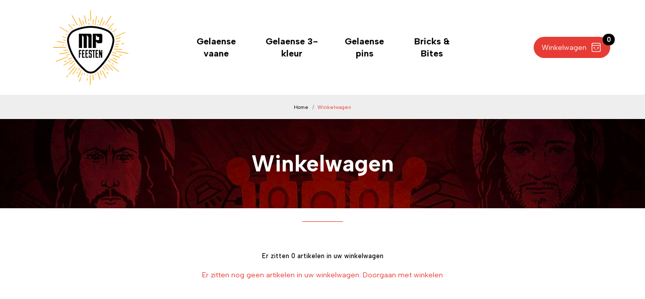

--- FILE ---
content_type: text/html; charset=UTF-8
request_url: https://www.mpfeesten.nl/webshop/winkelwagen.html
body_size: 2038
content:

<!DOCTYPE html>
<html lang="nl">
<head>
    <base href="https://www.mpfeesten.nl/webshop/" />
    <link rel="canonical" href="https://www.mpfeesten.nl/webshop/winkelwagen.html" />
<meta name="keywords" content="" />
<meta name="description" content="" />
<title>Winkelwagen | MP Feesten</title>
<meta name="robots" content="index,follow" />
<meta property="og:type" content="website" />
<meta property="twitter:card" content="summary" />
    <!-- favicon -->
        <link rel="apple-touch-icon" sizes="57x57" href="https://www.mpfeesten.nl/fav/apple-icon-57x57.png">
        <link rel="apple-touch-icon" sizes="60x60" href="https://www.mpfeesten.nl/fav/apple-icon-60x60.png">
        <link rel="apple-touch-icon" sizes="72x72" href="https://www.mpfeesten.nl/fav/apple-icon-72x72.png">
        <link rel="apple-touch-icon" sizes="76x76" href="https://www.mpfeesten.nl/fav/apple-icon-76x76.png">
        <link rel="apple-touch-icon" sizes="114x114" href="https://www.mpfeesten.nl/fav/apple-icon-114x114.png">
        <link rel="apple-touch-icon" sizes="120x120" href="https://www.mpfeesten.nl/fav/apple-icon-120x120.png">
        <link rel="apple-touch-icon" sizes="144x144" href="https://www.mpfeesten.nl/fav/apple-icon-144x144.png">
        <link rel="apple-touch-icon" sizes="152x152" href="https://www.mpfeesten.nl/fav/apple-icon-152x152.png">
        <link rel="apple-touch-icon" sizes="180x180" href="https://www.mpfeesten.nl/fav/apple-icon-180x180.png">
        <link rel="icon" type="image/png" sizes="192x192"  href="https://www.mpfeesten.nl/fav/android-icon-192x192.png">
        <link rel="icon" type="image/png" sizes="32x32" href="https://www.mpfeesten.nl/fav/favicon-32x32.png">
        <link rel="icon" type="image/png" sizes="96x96" href="https://www.mpfeesten.nl/fav/favicon-96x96.png">
        <link rel="icon" type="image/png" sizes="16x16" href="https://www.mpfeesten.nl/fav/favicon-16x16.png">
    <!-- all css here -->
    <link href="css/bootstrap.min.css" rel="stylesheet" type="text/css" />
    <link href="css/owl.carousel.min.css" rel="stylesheet" type="text/css" />
    <link href="css/helper.css" rel="stylesheet" type="text/css" />
    <link href="css/style.css" rel="stylesheet" type="text/css" />
    <link href="css/responsive.css" rel="stylesheet" type="text/css" />
<link rel="stylesheet" href="/webshop/assets/components/commerce/frontend/layout.simple.css" type="text/css" />
<link rel="stylesheet" href="/webshop/assets/components/commerce/frontend/style.simple.css" type="text/css" />
</head>
<body>
    <!-- Preloader Start -->
    <div id="preloader">
        <div class="loader3">
            <span></span>
            <span></span>
        </div>
    </div>
    <!-- Preloader End -->

    <!-- start header -->
    <header class="sticky-top">
        <div class="container">
            <div class="row align-items-center">
                <div class="col-lg-3 col-6 text-left">
                    <!--logo start-->
                    <a href="index.html" class="logo">
                        <img src="https://www.mpfeesten.nl/webshop/img/logo_mpfeesten.webp" class="img-fluid" alt="MP Feesten" title="MP Feesten">
                    </a>
                </div>
                <div class="col-lg-6" id="menu">
                    <!--menu start-->
                  <ul>
                        <li  class="first">
                            <a href="producten/vlaggen/" class="nav-link">Gelaense vaane</a>                        
                        </li>
                        <li >
                            <a href="producten/gelaense-3-kleur-produkten/" class="nav-link">Gelaense 3-kleur</a>                        
                        </li>
                        <li >
                            <a href="producten/speldjes/" class="nav-link">Gelaense pins</a>                        
                        </li>
                        <li  class="last">
                            <a href="producten/bricks-en-bites/" class="nav-link">Bricks & Bites</a>                        
                        </li>

                  </ul>
                    <!--menu end-->
                </div>
                <div class="col-lg-3 col-6 d-flex align-items-center justify-content-end text-right">

                    <a href="winkelwagen.html" class="button">
                        <span>Winkelwagen</span>
                        <img src="img/cart.svg" alt="">

<input type="hidden" class="minicart__toggler" id="minicart-header-toggler">
                                    <span class="badge">0</span>
                    </a>
                    <!-- menu toggler -->
                    <div class="hamburger-menu">
                        <span class="line-top"></span>
                        <span class="line-center"></span>
                        <span class="line-bottom"></span>
                    </div>
                </div>
            </div>
        </div>
    </header>
    <!-- end header -->

    <main class="overflow-hidden">
        <nav>
                                <ol class="breadcrumb">
                                        <li class="breadcrumb-item"><a href="https://www.mpfeesten.nl/webshop/">Home</a></li>                    <li class="breadcrumb-item active">Winkelwagen</li>
                </ol>
        </nav>
        <!-- inner home -->
        <div class="inner_home" style="background-image: url(/webshop/assets/components/phpthumbof/cache/mpbanner.d8121480cb559824090715e5025db83e.jpg);">
            <div class="container text-center">
                <h2>Winkelwagen</h2>
            </div>
        </div>
        <div class="container winkelwagen-pagina text-center about_wrap">
            <h2 class="title"></h2>
            <p><div class="c-checkout c-cart c-checkout-cart">
    <h2>
                    Er zitten 0 artikelen in uw winkelwagen
            </h2>

    
            <p><a href="https://www.mpfeesten.nl/webshop/">Er zitten nog geen artikelen in uw winkelwagen. Doorgaan met winkelen</a></p>
    </div></p>
        </div>
    </main>

    <footer class="footer_bg overflow-hidden">
        <div class="container">
            <div class="row justify-content-between">
                <div class="col-lg-3 col-md-4 col-6 mt_40">
                    <h3>Contact</h3>
                    <div class="footer_tel">
                        <strong>T:</strong><a href="tel:+31645370858">06 45 370 858</a>
                    </div>
                    <div class="footer_tel">
                        <strong>E:</strong><a href="mailto:info@mpfeesten.nl">info@mpfeesten.nl</a>
                    </div>
                </div>
                <div class="col-lg-3 col-md-4 col-6 mt_40">
                    <h3>Gegevens</h3>
                    <p>St. Marcellinus & Petrus Evenementen Geleen<br>
KvK nr: 14091033<br>
Btw nr: NL8171.01.779.B01<br>
Iban nr: NL87 RABO 0126 3665 00</p>
                </div>
                <div class="col-lg-2 col-md-3 col-6 mt_40">
                   <h3>Producten</h3> 
                   <ul class="custom_sitemap">
<li class="first"><a href="producten/vlaggen/" title="Gelaense vaane" >Gelaense vaane</a></li>
<li><a href="producten/gelaense-3-kleur-produkten/" title="Gelaense 3-kleur" >Gelaense 3-kleur</a></li>
<li><a href="producten/speldjes/" title="Gelaense pins" >Gelaense pins</a></li>
<li class="last"><a href="producten/bricks-en-bites/" title="Bricks & Bites" >Bricks & Bites</a></li>

                   </ul>
                </div>
                <div class="col-lg-4 col-md-12 col-6 mt_40">
                    <h3>Nieuwsbrief</h3>
                    <p>Meld je aan voor de MP Feesten Nieuwsbrief en blijf op de hoogte van onze ontwikkelingen.</p>
                    <!--<div class="input-group custom_input pt_15">
                        <input type="email" class="form-control" placeholder="E-mailadres">
                        <div class="input-group-append">
                            <button class="button" type="submit">Inschrijven</button>
                        </div>
                    </div>-->
                </div>
            </div>

            <div class="row align-items-center pt_20 footer_bottom">
                <div class="col-lg-4 order-lg-2 col-md-6 text-lg-center mt_40">
                    <a href="index.html" class="footer_main_img">
                        <img class="img-fluid" src="https://www.mpfeesten.nl/webshop/img/logo_mpfeesten_wit.webp">
                    </a>
                </div>
                <div class="col-lg-4 order-lg-3 col-md-6 text-md-right mt_40">
                   <ul class="footer_img_pay">
                       <li><img src="img/pay1.svg" class="pay_img"></li>
                       <li class="mr_15 ml_20"><img src="img/pay2.svg" class="pay_img"></li>
                       <li><a href="https://www.instagram.com/mpfeesten.geleen/" target="blank" class="social_icon"><img class="img-fluid" src="img/instagram.svg"></a></li>
                       <li><a href="https://www.facebook.com/MPfeesten" target="blank" class="social_icon"><img class="img-fluid" src="img/facebook.svg"></a></li>
                   </ul> 
                </div>
                <div class="col-lg-4 order-lg-1 mt_40">
                    <p class="copyright">© MP Feesten 2025 - <a href="privacy-verklaring.html">Privacy</a> - <a href="algemene-voorwaarden.html">Algemene Voorwaarden</a></p>
                </div>
            </div>
        </div>
    </footer>
    
    <!-- all js here -->
    <script src="js/jquery-3.4.1.min.js"></script>
    <script src="js/plugins.js"></script>
    <script src="js/main.js"></script>
</body>
</html>

--- FILE ---
content_type: text/css
request_url: https://www.mpfeesten.nl/webshop/css/helper.css
body_size: 116
content:
/*
**margin .5rem - 10.0rem
**padding .5rem - 10.0rem
*/

.mt_5{margin-top:.5rem}.mt_10{margin-top:1.0rem}.mt_15{margin-top:1.5rem}.mt_20{margin-top:2.0rem}.mt_25{margin-top:2.5rem}.mt_30{margin-top:3.0rem}.mt_35{margin-top:3.5rem}.mt_40{margin-top:4.0rem}.mt_45{margin-top:4.5rem}.mt_50{margin-top:5.0rem}.mt_55{margin-top:5.5rem}.mt_60{margin-top:6.0rem}.mt_65{margin-top:6.5rem}.mt_70{margin-top:7.0rem}.mt_75{margin-top:7.5rem}.mt_80{margin-top:8.0rem}.mt_85{margin-top:8.5rem}.mt_90{margin-top:9.0rem}.mt_95{margin-top:9.5rem}.mt_100{margin-top:10.0rem}.mb_5{margin-bottom:.5rem}.mb_10{margin-bottom:1.0rem}.mb_15{margin-bottom:1.5rem}.mb_20{margin-bottom:2.0rem}.mb_25{margin-bottom:2.5rem}.mb_30{margin-bottom:3.0rem}.mb_35{margin-bottom:3.5rem}.mb_40{margin-bottom:4.0rem}.mb_45{margin-bottom:4.5rem}.mb_50{margin-bottom:5.0rem}.mb_55{margin-bottom:5.5rem}.mb_60{margin-bottom:6.0rem}.mb_65{margin-bottom:6.5rem}.mb_70{margin-bottom:7.0rem}.mb_75{margin-bottom:7.5rem}.mb_80{margin-bottom:8.0rem}.mb_85{margin-bottom:8.5rem}.mb_90{margin-bottom:9.0rem}.mb_95{margin-bottom:9.5rem}.mb_100{margin-bottom:10.0rem}.mr_5{margin-right:.5rem}.mr_10{margin-right:1.0rem}.mr_15{margin-right:1.5rem}.mr_20{margin-right:2.0rem}.mr_25{margin-right:2.5rem}.mr_30{margin-right:3.0rem}.mr_35{margin-right:3.5rem}.mr_40{margin-right:4.0rem}.mr_45{margin-right:4.5rem}.mr_50{margin-right:5.0rem}.mr_55{margin-right:5.5rem}.mr_60{margin-right:6.0rem}.mr_65{margin-right:6.5rem}.mr_70{margin-right:7.0rem}.mr_75{margin-right:7.5rem}.mr_80{margin-right:8.0rem}.mr_85{margin-right:8.5rem}.mr_90{margin-right:9.0rem}.mr_95{margin-right:9.5rem}.mr_100{margin-right:10.0rem}.ml_5{margin-left:.5rem}.ml_10{margin-left:1.0rem}.ml_15{margin-left:1.5rem}.ml_20{margin-left:2.0rem}.ml_25{margin-left:2.5rem}.ml_30{margin-left:3.0rem}.ml_35{margin-left:3.5rem}.ml_40{margin-left:4.0rem}.ml_45{margin-left:4.5rem}.ml_50{margin-left:5.0rem}.ml_55{margin-left:5.5rem}.ml_60{margin-left:6.0rem}.ml_65{margin-left:6.5rem}.ml_70{margin-left:7.0rem}.ml_75{margin-left:7.5rem}.ml_80{margin-left:8.0rem}.ml_85{margin-left:8.5rem}.ml_90{margin-left:9.0rem}.ml_95{margin-left:9.5rem}.ml_100{margin-left:10.0rem}.pt_5{padding-top:.5rem}.pt_10{padding-top:1.0rem}.pt_15{padding-top:1.5rem}.pt_20{padding-top:2.0rem}.pt_25{padding-top:2.5rem}.pt_30{padding-top:3.0rem}.pt_35{padding-top:3.5rem}.pt_40{padding-top:4.0rem}.pt_45{padding-top:4.5rem}.pt_50{padding-top:5.0rem}.pt_55{padding-top:5.5rem}.pt_60{padding-top:6.0rem}.pt_65{padding-top:6.5rem}.pt_70{padding-top:7.0rem}.pt_75{padding-top:7.5rem}.pt_80{padding-top:8.0rem}.pt_85{padding-top:8.5rem}.pt_90{padding-top:9.0rem}.pt_95{padding-top:9.5rem}.pt_100{padding-top:10.0rem}.pb_5{padding-bottom:.5rem}.pb_10{padding-bottom:1.0rem}.pb_15{padding-bottom:1.5rem}.pb_20{padding-bottom:2.0rem}.pb_25{padding-bottom:2.5rem}.pb_30{padding-bottom:3.0rem}.pb_35{padding-bottom:3.5rem}.pb_40{padding-bottom:4.0rem}.pb_45{padding-bottom:4.5rem}.pb_50{padding-bottom:5.0rem}.pb_55{padding-bottom:5.5rem}.pb_60{padding-bottom:6.0rem}.pb_65{padding-bottom:6.5rem}.pb_70{padding-bottom:7.0rem}.pb_75{padding-bottom:7.5rem}.pb_80{padding-bottom:8.0rem}.pb_85{padding-bottom:8.5rem}.pb_90{padding-bottom:9.0rem}.pb_95{padding-bottom:9.5rem}.pb_100{padding-bottom:10.0rem}.pr_5{padding-right:.5rem}.pr_10{padding-right:1.0rem}.pr_15{padding-right:1.5rem}.pr_20{padding-right:2.0rem}.pr_25{padding-right:2.5rem}.pr_30{padding-right:3.0rem}.pr_35{padding-right:3.5rem}.pr_40{padding-right:4.0rem}.pr_45{padding-right:4.5rem}.pr_50{padding-right:5.0rem}.pr_55{padding-right:5.5rem}.pr_60{padding-right:6.0rem}.pr_65{padding-right:6.5rem}.pr_70{padding-right:7.0rem}.pr_75{padding-right:7.5rem}.pr_80{padding-right:8.0rem}.pr_85{padding-right:8.5rem}.pr_90{padding-right:9.0rem}.pr_95{padding-right:9.5rem}.pr_100{padding-right:10.0rem}.pl_5{padding-left:.5rem}.pl_10{padding-left:1.0rem}.pl_15{padding-left:1.5rem}.pl_20{padding-left:2.0rem}.pl_25{padding-left:2.5rem}.pl_30{padding-left:3.0rem}.pl_35{padding-left:3.5rem}.pl_40{padding-left:4.0rem}.pl_45{padding-left:4.5rem}.pl_50{padding-left:5.0rem}.pl_55{padding-left:5.5rem}.pl_60{padding-left:6.0rem}.pl_65{padding-left:6.5rem}.pl_70{padding-left:7.0rem}.pl_75{padding-left:7.5rem}.pl_80{padding-left:8.0rem}.pl_85{padding-left:8.5rem}.pl_90{padding-left:9.0rem}.pl_95{padding-left:9.5rem}.pl_100{padding-left:10.0rem}

--- FILE ---
content_type: text/css
request_url: https://www.mpfeesten.nl/webshop/css/style.css
body_size: 4934
content:
/*======================
   01. Google fonts
========================*/
@import url('https://fonts.googleapis.com/css2?family=Albert+Sans:wght@400;500;600;700;800&display=swap');

/*======================
   02. Basic css
========================*/
html{
	font-size: 62.5%;
}
a,
button{
	-webkit-transition: 0.3s;
	-o-transition: 0.3s;
	transition: 0.3s;
	display: -webkit-inline-box;
	display: -ms-inline-flexbox;
	display: inline-flex;
	-webkit-box-align: center;
	    -ms-flex-align: center;
	        align-items: center;
	-webkit-box-pack: center;
	    -ms-flex-pack: center;
	        justify-content: center;
	text-align: center;
}
html,
body,
div,
span,
h1,
h2,
h3,
h4,
h5,
h6,
p,
a,
strong,
i,
ol,
ul,
li,
form,
label,
footer,
header,
menu,
nav,
section {
	margin: 0;
	padding: 0;
}

body {
	line-height: 1.357;
	font-family: 'Albert Sans', sans-serif;
	background-color: #fff;
	color: #000;
	font-size: 2.2rem;
	font-weight: 400;
	overflow-x: hidden;
}

ol,
ul {
	list-style: none;
}

a:hover {
	text-decoration: none;
}

button:focus,
a:focus,
input:focus,
textarea:focus{
	outline: none;
}

/* page loader  */
#preloader {
	position: fixed;
	background: #fff;
	top: 0;
	left: 0;
	right: 0;
	bottom: 0;
	z-index: 99999;
	height: 100vh;
	width: 100vw;
	display: -webkit-box;
	display: -ms-flexbox;
	display: flex;
	-webkit-box-align: center;
	    -ms-flex-align: center;
	        align-items: center;
	-webkit-box-pack: center;
	    -ms-flex-pack: center;
	        justify-content: center;
}
.loader3 {
	width: 5.0rem;
	height: 5.0rem;
	display: inline-block;
	padding: .0rem;
	text-align: left;
}

.loader3 span {
	position: absolute;
	display: inline-block;
	width: 5.0rem;
	height: 5.0rem;
	border-radius: 100%;
	background: #000;
	-webkit-animation: loader3 1.5s linear infinite;
	animation: loader3 1.5s linear infinite;
}

.loader3 span:last-child {
	animation-delay: -0.9s;
	-webkit-animation-delay: -0.9s;
}

@keyframes loader3 {
  	0% {
    	-webkit-transform: scale(0, 0);
    	        transform: scale(0, 0);
    	opacity: 0.8;
  	}
  	100% {
    	-webkit-transform: scale(1, 1);
    	        transform: scale(1, 1);
    	opacity: 0;
  	}
}

@-webkit-keyframes loader3 {
  	0% {
    	-webkit-transform: scale(0, 0);
    	opacity: 0.8;
  	}
  	100% {
    	-webkit-transform: scale(1, 1);
    	opacity: 0;
  	}
}
/*Hamburger-menu START CSS*/
.hamburger-menu {
	cursor: pointer;
	display: none;
	z-index: 999;
	margin-left: 3rem;
}
.hamburger-menu span {
	background: #000;
	width: 4.5rem;
	height: .45rem;
	display: block;
	margin: .8rem 0;
	-webkit-transition: all 0.3s ease;
	-o-transition: all 0.3s ease;
	transition: all 0.3s ease;
}
.hamburger-menu .line-top.current {
	-webkit-transform: translateY(245%) rotate(135deg);
	-ms-transform: translateY(245%) rotate(135deg);
	transform: translateY(245%) rotate(135deg);
}
.hamburger-menu .line-center.current {
	opacity: 0;
}
.hamburger-menu .line-bottom.current {
	-webkit-transform: translateY(-325%) rotate(-135deg);
	-ms-transform: translateY(-325%) rotate(-135deg);
	transform: translateY(-325%) rotate(-135deg);
}

header {
	background-color: #fff;
	padding: 3rem 0;
}

/*sticky START CSS*/
header.sticky {
   -webkit-box-shadow: 0 .8rem 2.0rem 0 rgba(0, 0, 0, .1);
   box-shadow: 0 .8rem 2.0rem 0 rgba(0, 0, 0, .1);
}
header .button{
	padding: 1.9rem 3rem 1.9rem 2.5rem;
	margin-right: 1.4rem;
}
header .button img{
	width: 2.8rem;
	margin-left: 1.6rem;
}
header .button .badge {
	height: 3.7rem;
	width: 3.7rem;
	border-radius: 50%;
	background-color: #000;
	text-align: center;
	line-height: 2.9rem;
	font-weight: 700;
	font-size: 2rem;
	position: absolute;
	top: -1rem;
	right: -1.4rem;
}
.logo{
	display: inline-block;
	width: 100%;
	max-width: 37.5rem;
}
#menu>ul{
	display: -webkit-box;
	display: -ms-flexbox;
	display: flex;
	-webkit-box-align: center;
	    -ms-flex-align: center;
	        align-items: center;
	-webkit-box-pack: center;
	    -ms-flex-pack: center;
	        justify-content: center;
}
#menu li a {
	font-size: 2.8rem;
	color: #000;
	padding: 0 3.8rem;
	font-weight: 700;
}
#menu>ul>li>a.active,
#menu>ul>li>a:hover {
	color: #E73C35;
}
li.active, li.active a, #menu li.active a{
	color:#E73C35 !important;
}
.dropdown_wrap{
	position: relative;
}
.dropdown_menu{
	position: absolute;
	top: 100%;
	left: 0;
	background-color: #fff;
	box-shadow: 0 0.5rem 1rem rgba(0, 0, 0, 0.2);
	padding: 1.2rem 0;
	transition: 0.3s;
	opacity: 0;
	pointer-events: none;
}
.dropdown_wrap:hover .dropdown_menu{
	opacity: 1;
	pointer-events: all;
}
#menu .dropdown_menu li a {
	font-size: 2.6rem;
	white-space: nowrap;
	padding: 1.2rem 3.8rem;
	display: block;
	text-align: left;
}
#menu .dropdown_menu li a:hover{
	background-color: #E73C35;
	color: #fff;
}

ol.c-steps-5 li.active a, ol.c-steps-5 li.active{
	color:#fff !important;
}

.button{
	background-color: #E73C35;
	border-radius: 18rem;
	font-size: 2.2rem;
	font-weight: 300;
	color: #fff !important;
	position: relative;
	z-index: 1;
	text-align: center;
	line-height: 1.23;
	padding: 1.9rem 4rem;
	border: none;
}
.button:hover{
	background-color: #000;
}
.home_slider .item {
	padding: 10rem 10rem 16rem;
	color: #fff;
	position: relative;
	z-index: 1;
	background-size: cover;
	background-repeat: no-repeat;
	background-position: center center;
	height:660px;
}
.home_slider .item::before{
	content: '';
	position: absolute;
	top: 0;
	left: 0;
	height: 100%;
	width: 50%;
	z-index: -1;
	background: -webkit-gradient(linear, left top, right top, from(rgba(0,0,0,1)), to(transparent));
	background: -o-linear-gradient(left, rgba(0,0,0,1) 0%, transparent 100%);
	background: linear-gradient(90deg, rgba(0,0,0,1) 0%, transparent 100%);
}
.home_content{
	max-width: 53rem;
}
.home_content h2{
	font-size: 6rem;
	font-weight: 700;
	line-height: 1.22;
}
.home_content p{
	font-size:2.2rem;
	line-height:1.6;
}
.brand_img{
	width: 32.8rem;
	position: absolute;
	right: 6.5rem;
	bottom: 6.5rem;
}
.home_slider .owl-dots{
	position: absolute;
	left: 0;
	width: 100%;
	bottom: 5rem;
	text-align: center;
}
.home_slider .owl-dots button{
	height: 1.5rem;
	width: 1.5rem;
	border: 0.2rem solid #fff;
	border-radius: 50%;
	padding: .1rem;
	margin: 0 0.875rem;
	background-color: transparent;
}
.home_slider .owl-dots button.active{
	background-color: #fff;
}

.box{
	padding: 5rem 5rem 6.5rem 5rem;
	color: #fff;
	min-height: 56rem;
	position: relative;
	z-index: 1;
	overflow: hidden;
}
.background{
	height: 100%;
	width: 100%;
	background-size: cover;
	background-repeat: no-repeat;
	background-position: center center;
	position: absolute;
	top: 0;
	left: 0;
	z-index: -2;
	-webkit-transition: 0.3s;
	-o-transition: 0.3s;
	transition: 0.3s;
}
.box:hover .background{
	-webkit-transform: scale(1.2);
	    -ms-transform: scale(1.2);
	        transform: scale(1.2);
}
.box::before{
	position: absolute;
	content: '';
	top: 0;
	left: 0;
	right: 0;
	bottom: 0;
	z-index: -1;
	background: -o-linear-gradient(317deg, rgba(90,80,46,1) 0%, transparent 100%);
	background: linear-gradient(133deg, rgba(90,80,46,1) 0%, transparent 100%);
}
.box h4{
	font-size: 4.4rem;
	font-weight: 700;
}
.box p{
	font-size: 2.2rem;
	max-width: 40rem;
	line-height: 1.6;
}
.title_wrapper{
	margin-top: 13rem;
}
.title_wrapper h2{
	font-size: 4.4rem;
	font-weight: 700;
}
.link{
	font-size: 2.2rem;
	font-weight: 700;
	color: #000;
}
.link img{
	margin-left: 1.8rem;
	width: 3.3rem;
}
.link:hover{
	color: #E73C35;
}
.link:hover img{
	-webkit-filter: invert(68%) sepia(68%) saturate(2097%) hue-rotate(17deg) brightness(99%) contrast(103%);
	        filter: invert(68%) sepia(68%) saturate(2097%) hue-rotate(17deg) brightness(99%) contrast(103%);
}
.product_img{
	height: 43.4rem;
	border: .1rem solid #707070;
	display: -webkit-box;
	display: -ms-flexbox;
	display: flex;
	-webkit-box-align: center;
	    -ms-flex-align: center;
	        align-items: center;
	-webkit-box-pack: center;
	    -ms-flex-pack: center;
	        justify-content: center;
	position: relative;
	overflow: hidden;
}
.product_img img{
	max-height: 100%;
	-o-object-fit: contain;
	   object-fit: contain;
	   transition: 0.3s;
}
.product_box:hover .product_img img{
	transform: scale(1.1);
}
.product_content{
	display: -webkit-box;
	display: -ms-flexbox;
	display: flex;
	-webkit-box-align: center;
	    -ms-flex-align: center;
	        align-items: center;
	-webkit-box-pack: center;
	    -ms-flex-pack: center;
	        justify-content: center;
	-webkit-box-orient: vertical;
	-webkit-box-direction: normal;
	    -ms-flex-direction: column;
	        flex-direction: column;
}
.product_content h4{
	font-size: 3.2rem;
	font-weight: 700;
	margin-top: 2.8rem;
}
.product_content p{
	text-align: center;
	max-width: 34rem;
	min-height: 8.4rem;
	margin-top: 2rem;
	font-size: 2.2rem;
	line-height:1.5;
}
.yellow{
	color: #E73C35;
}
.product_btn{
	display: -webkit-box;
	display: -ms-flexbox;
	display: flex;
	margin-top:20px;
}
.cart_btn{
	width: 6.6rem;
	height: 6.6rem;
	border-radius: 50%;
	background-color: #E73C35;
	color: #EEEEEE;
	margin-right: 1rem;
	border:none !important;
	position:relative;
	display:inline-block;
}
.cart_btn:hover{
	background-color: #000;
}

.cart_btn
{
    background-image:url('../img/cart.svg');
    background-repeat:no-repeat;
   background-position:center center;
}

.link_btn{
	width: 6.6rem;
	height: 6.6rem;
	border-radius: 50%;
	color: #EEEEEE;
	background-color: #000;
	position:relative;
	display:inline-block;
	line-height:6.6rem;
}
.link_btn:hover{
	background-color: #E73C35;
}
.cart_btn img,
.link_btn img{
	max-width: 53%;
}
.daarom_wrap{
	padding-bottom: 13.5rem;
}
.daarom h2{
	text-align: center;
	font-size: 4.4rem;
	font-weight: 700;
	margin-top: 10rem;
	margin-bottom: 5rem;
}
.daarom span{
	color: #E73C35;
}

.daarom_box .daarom_img{
	height: 12rem;
}
.daarom_box h4{
	font-size: 2.8rem;
	font-weight: 700;
	margin-bottom: 2rem;
}
.daarom_box p{
	max-width: 46.8rem;
	font-size: 2.2rem;
	margin-left: auto;
	margin-right: auto;
	position: relative;
	padding-bottom: 3.5rem;
}
.daarom_box p::before {
	position: absolute;
	content: '';
	bottom: 0;
	height: 0.1rem;
	width: 12.6rem;
	background-color: #E73C35;
	left: 50%;
	-webkit-transform: translateX(-50%);
	    -ms-transform: translateX(-50%);
	        transform: translateX(-50%);
}
.box.v2{
	height: 53rem;
}
.box.v2::before{
	background: -o-linear-gradient(317deg, rgba(0,0,0,1) 0%, transparent 100%);
	background: linear-gradient(133deg, rgba(0,0,0,1) 0%, transparent 100%);
}
.footer_bg{
	background-color: #000;
	color: #EEEEEE;
	padding-top: 10rem;
	padding-bottom: 9rem;
	line-height: 1.8;
}
.footer_bg h3{
	font-size: 3.4rem;
	font-weight: 700;
	margin-bottom: 2.6rem;
}
.footer_bg p{
	font-size: 1.8rem;
	margin-bottom: 3rem;
}
.footer_tel strong{
	color: #E73C35;
}
.footer_tel a{
	margin-left: 1rem;
}
.custom_input input{
	height: 8.4rem;
	font-size: 2.2rem;
	padding: 0 3rem;
	border-radius: 0;
	border: none;
	background-color: #fff;
	color: #000;
}
.custom_input input::-webkit-input-placeholder{
	color: #000;
	opacity: 1;
}
.custom_input input::-moz-placeholder{
	color: #000;
	opacity: 1;
}
.custom_input input:-ms-input-placeholder{
	color: #000;
	opacity: 1;
}
.custom_input input::-ms-input-placeholder{
	color: #000;
	opacity: 1;
}
.custom_input input::placeholder{
	color: #000;
	opacity: 1;
}
.custom_input input:focus{
	-webkit-box-shadow: none;
	        box-shadow: none;
}
.custom_input .button{
	border-radius: 0;
}
.custom_input .button:hover{
	background-color: #000;
}
.footer_bg a{
	color: #fff;
}
.footer_bg a:hover{
	color: #E73C35;
}
.oud_img{
	width: 9.6rem;
	margin-top: 5rem;
}
.footer_bg span, .contactpagina span{
	color: #E73C35;
	width: 5.1rem;
	margin-right: 3.4rem;
	display: inline-block;
}
.custom_sitemap li{
	padding-bottom: 0.8rem;
}
.footer_img_pay{
	display: -webkit-inline-box;
	display: -ms-inline-flexbox;
	display: inline-flex;
	-webkit-box-align: center;
	    -ms-flex-align: center;
	        align-items: center;
}
.footer_main_img{
	width: 100%;
	max-width: 32rem;
	display: inline-block;
}
.social_icon{
	width: 5rem;
	height: 5rem;
	border-radius: 50%;
	background-color: #FFFFFF;
	color: #E73C35;
	display: -webkit-inline-box;
	display: -ms-inline-flexbox;
	display: inline-flex;
	-webkit-box-align: center;
	    -ms-flex-align: center;
	        align-items: center;
	-webkit-box-pack: center;
	    -ms-flex-pack: center;
	        justify-content: center;
	margin-left: 1rem;
}
.social_icon:hover{
	opacity: 0.5;
}
.social_icon img{
	max-height: 55%;
}
.pay_img{
	height: 6.5rem;
	-webkit-filter: grayscale(90%);
	        filter: grayscale(90%);
}
.copyright{
	font-size: 2rem;
	margin-bottom: 0 !important;
}
.five_item>div{
	max-width: 20%;
	-webkit-box-flex: 0;
	    -ms-flex: 0 0 20%;
	        flex: 0 0 20%;
}
.row{
	margin-left: -2rem;
	margin-right: -2rem;
}
.row>div{
	padding-left: 2rem;
	padding-right: 2rem;
}

.breadcrumb{
	margin-bottom: 0;
	padding: 2.7rem 15px;
	text-align: center;
	-webkit-box-pack: center;
	    -ms-flex-pack: center;
	        justify-content: center;
	background-color: #EEEEEE;
	border-radius: 0;
}
.breadcrumb li.active,
.breadcrumb li a,
.breadcrumb li{
	font-size: 1.6rem;
	color: #000;
}
.breadcrumb li a:hover{
	color: #E73C35;
}
.breadcrumb-item + .breadcrumb-item::before {
   padding-right: 1.2rem;
}
.breadcrumb-item + .breadcrumb-item {
   padding-left: 1.2rem;
}
.inner_home{
	background-size: cover;
	background-repeat: no-repeat;
	background-position: center center;
	padding: 10rem 0;
	position: relative;
	z-index: 1;
}
.inner_home::before{
	position: absolute;
	content: '';
	top: 0;
	left: 0;
	width: 100%;
	height: 100%;
	background-color: #000;
	opacity: 0.3;
	z-index: -1;
}
.inner_home h2{
	font-size: 7rem;
	color: #fff;
	line-height: 1.1;
	font-weight: 700;
}
.product_label{
	font-size: 1.6rem;
	font-weight: 700;
	color: #fff;
	position: absolute;
	top: 2.4rem;
	left: 2.4rem;
	z-index: 1;
	line-height: 1;
	padding: 1.5rem 2rem;
	border-radius: 7rem;
	text-transform: uppercase;
}
.product_label.discount{
	background-color: #E73C35;
}
.product_label.new{
	background-color: #000;
}
.lg_product .product_img{
	height: 54.5rem;
}
.lg_product .product_content h4 {
   font-size: 3rem;
}
.lg_product .product_content p{
	max-width: 100%;
}
.lg_product{
	padding-top: 1.5rem;
	padding-bottom: 10rem;
}
.about_wrap{
	padding-bottom: 12rem;
	padding-top: 4rem;
}
.title, .subkop{
	font-size: 4.4rem;
	font-weight: 700;
	color: #000;
	line-height: 1.2;
	position: relative;
	padding-top: 6.5rem;
}

.subkop{
	padding-bottom:30px;
}

.title::before{
	position: absolute;
	top: 0;
	left: 50%;
	-webkit-transform: translateX(-50%);
	    -ms-transform: translateX(-50%);
	        transform: translateX(-50%);
	content: '';
	width: 12.6rem;
	height: 0.1rem;
	background-color: #E73C35;
}
.about_wrap p, .about_wrap ul{
	max-width: 134.2rem;
	margin: 20px auto;
	line-height:1.6;
}

.about_wrap ul{
	list-style:none;
	/*! list-style-position: inside; */
	margin-bottom:30px;
}

.about_wrap ul li::before{
  content: "\2022";  
  color: #E73C35; 
  font-weight: bold; 
  display: inline-block; 
  width: 1em; 
}

.tab_area{
	padding-top: 8.5rem;
	padding-bottom: 8.5rem;
	font-size: 2.2rem;
	color: #000;
}
.product_page{
	padding-left: 5rem;
	padding-right: 5rem;
}
.tab_area .nav.nav-pills{
	padding-bottom: 2.5rem;
}
.tab_area .nav.nav-pills li button{
	background-color: transparent;
	border: none;
	padding: 0;
	font-size: 3.2rem;
	font-weight: 700;
	color: #000;
	opacity: 0.5;
}
.tab_area .nav.nav-pills li button.active{
	opacity: 1;
}
.tab_area .nav.nav-pills li:not(:last-child){
	margin-right: 12.7rem;
}
.tab_area .tab-pane ul li{
	position: relative;
	padding-left: 3rem;
	margin-top: 1.5rem;
}
.tab_area .tab-pane ul li::before{
	position: absolute;
	content: '';
	left: 0;
	top: 1rem;
	height: 1rem;
	width: 1rem;
	border-radius: 50%;
	background-color: #E73C35;
}
#sync1 .item{
	height: 98rem;
	display: -webkit-box;
	display: -ms-flexbox;
	display: flex;
	-webkit-box-align: center;
	    -ms-flex-align: center;
	        align-items: center;
	-webkit-box-pack: center;
	    -ms-flex-pack: center;
	        justify-content: center;
	border: 1px solid #707070;
	width: 100%;
}
#sync1 .item img{
	max-height: 75%;
	-o-object-fit: contain;
	   object-fit: contain;
}
#sync2 .item{
	height: 20rem;
	border: 1px solid #707070;
	display: -webkit-box;
	display: -ms-flexbox;
	display: flex;
	-webkit-box-align: center;
	    -ms-flex-align: center;
	        align-items: center;
	-webkit-box-pack: center;
	    -ms-flex-pack: center;
	        justify-content: center;
	cursor: pointer;
}
#sync2 .current .item{
	border-color: #E73C35;
}
#sync2{
	margin-top: 4rem;
}
#sync2 .item img{
	max-height: 70%;
	-o-object-fit: contain;
	   object-fit: contain;
}
.product_content_wrap{
	font-size: 2.2rem;
	padding-left: 6rem;
}
.product_content_wrap h3{
	font-size: 4.6rem;
	font-weight: 700;
	color: #E73C35;
}
.product_content_wrap h2{
	font-size: 4rem;
	font-weight: 700;
	color: #000;
	line-height: 1.2;
	max-width: 58rem;
	margin-bottom:3rem;
}
.product_content_wrap h4{
	font-size: 2.6rem;
	font-weight: 700;
}
.product_content_wrap ul li{
	display: -webkit-box;
	display: -ms-flexbox;
	display: flex;
	-webkit-box-align: center;
	    -ms-flex-align: center;
	        align-items: center;
	margin-top: 3rem;
}
.product_content_wrap ul li .icon{
	width: 4.6rem;
	margin-right: 3rem;
	-ms-flex-negative: 0;
	    flex-shrink: 0;
	text-align: center;
}
.brand_text{
	font-size: 2.0rem;
	line-height:1.6;
}
.brand_text img{
	width: 20rem;
	margin-right: 4.4rem;
}
.brand_text h5{
	font-size: 2.6rem;
	font-weight: 700;
	text-transform: uppercase;
}

.contactpagina p a, .contactpagina a, .winkelwagen-pagina p a, .winkelwagen-pagina a{
	color:#E73C35;
}

.productaantal > .nice-number{
	max-width:250px !important;
}

.nice-number {
	background-color: #EEEEEE;
	padding: 1.4rem 3rem;
	border-radius: 7rem;
	font-size: 2.4rem;
	font-weight: 700;
	color: #000;
	line-height: 1;
	width:100%;
	text-align:center;
}
.nice-number button{
	background-color: transparent;
	padding: 0;
	border: none;
	font-weight: 700;
	color: #000;
}
.nice-number input{
	border: none;
	background-color: transparent;
	color: #000;
	font-weight: 700;
	padding: 0;
	text-align: center;
	min-width: 10rem;
}
.product-option{
	margin-bottom:2rem;
}

[type="radio"]:checked,
[type="radio"]:not(:checked) {
    position: absolute;
    left: -9999px;
}
[type="radio"]:checked + label,
[type="radio"]:not(:checked) + label
{
    position: relative;
    padding-left: 40px;
    cursor: pointer;
    line-height: 25px;
    display: inline-block;
}
[type="radio"]:checked + label:before,
[type="radio"]:not(:checked) + label:before {
    content: '';
    position: absolute;
    left: 0;
    top: 0;
    width: 25px;
    height: 25px;
    border: 1px solid #000;
    border-radius: 100%;
    background: #fff;
}
[type="radio"]:checked + label:after,
[type="radio"]:not(:checked) + label:after {
    content: '';
    width: 15px;
    height: 15px;
    background: #E73C35;
    position: absolute;
    top: 5px;
    left: 5px;
    border-radius: 100%;
    -webkit-transition: all 0.2s ease;
    transition: all 0.2s ease;
}
[type="radio"]:not(:checked) + label:after {
    opacity: 0;
    -webkit-transform: scale(0);
    transform: scale(0);
}
[type="radio"]:checked + label:after {
    opacity: 1;
    -webkit-transform: scale(1);
    transform: scale(1);
}
input::-webkit-outer-spin-button,
input::-webkit-inner-spin-button {
  -webkit-appearance: none;
  margin: 0;
}

/* Firefox */
input[type=number] {
  -moz-appearance: textfield;
}

/* commerce cart & checkout */
.winkelmandje-koptekst{
margin-bottom:2rem;
	display:inline-block;
	width:81%
}

.c-cart-message{
	background-color:#E73C35 !important;
	position:relative;
	display:inline-block;
	right:0;
}

.c-cart-item{
position:relative;
vertical-align:middle;
}

.c-cart-item-name, .c-cart-item-price, .c-cart-item-total, .c-cart-item-remove{
position:relative;
display:inline-block;
vertical-align:middle;
padding:20px 0px;
}

.c-cart-item-quantity{
position:relative;
display:inline-block;
padding:20px 0;
vertical-align:middle;
}

.c-cart-item-image{
position:relative;
display:inline-block;
vertical-align:middle;
padding-top:20px;
padding-bottom:20px;
}

.c-cart-item-price, .c-cart-item-total{
	text-align:center;
}

.c-cart-header{
float:left;
display:block;
}

#c-cart-header-image, #c-cart-header-product, #c-cart-header-price, #c-cart-header-quantity{
float:left;
display:block;
}

.c-cart-item-remove{
	text-align:right !important;
}

.c-checkout-account > div{
	padding:20px 40px;
}

.c-checkout-account > div > h2{
	margin-bottom:20px;
	font-family: 'Just Me Again Down Here', cursive;
    color: #d49f92;
	font-size: 42px;
	letter-spacing:1px;
	font-weight:300;
}

.c-checkout-account > div > p{
	margin-bottom:20px;
	font-size:16px;
}

.c-field > label{
	text-align:left;
	float:left;
	display:block;
	width:30%;
	padding:10px 0px 3px 0px;
	font-size:16px;
}

.c-field{
	margin: 0px !important;
}

.c-method-section{
	margin:5px 0;
}

.verzendadres, .jebestelling{
	margin-bottom:0px !important;
}

.factuuradres{
	margin-bottom:10px !important;
	margin-top:50px !important;
}

.no-padding {
  padding: 20px 0 0 0 !important;
}

.c-button{
	background-color:#000 !important;
	color:#fff;
}

.c-button:hover{
	background-color:#E73C35 !important;
	color:#000;
}

code{
	color:#000;
	font-family: 'Quicksand', sans-serif;
}

.c-cart-summary-items{
	font-size:16px;
}

input#c-login-username, input#c-login-password{
	float:left;
	width:65%;
	display:block;
	background-color:#fff;
	border:1px solid #eee;
	border-radius:3px;
	padding:10px;
	margin-bottom:10px;
}

.c-cart-item-quantity-input{
	display:inline-block !important;
}

.c-checkout input[type="text"], .c-checkout input[type="url"], .c-checkout input[type="email"], .c-checkout input[type="number"], .c-checkout select{
	padding:0 !important;
	margin:0 !important;
	height: auto !important;
	text-align:center;
}

.c-checkout label {
  display: block;
  width: 100%;
  font-weight: bold;
}
.c-checkout input[type=text], .c-checkout input[type=url], .c-checkout input[type=email], .c-checkout input[type=number], .c-checkout select {
  display: block;
  width:100%;
}
.c-checkout .c-field {
  padding: 0;
  margin: 0.5em 0;
}

.c-field.error > input{
  border:1px solid #d8696b;
}

span.c-field-error{
	font-size:14px;
	color:#d8696b;
}

.c-step a{
 color:#000;
}

.c-step.active {
    color: #000 !important;
    background-color: #E73C35 !important;
}

.c-cart-coupon-form input[type="text"] {
    width: 100% !important;
    display: block !important;
    font-size: 18px !important;
    padding: 5px 10px !important;
    height: 40px !important;
}

.c-cart-actions .c-cart-totals-wrapper {
    width: 45% !important;
    margin-left: 55% !important;
}

.c-step.active::after {
    box-shadow: 6px -6px 0 3px #E73C35 !important;
    background: #f1f1f1 !important;
}

.c-step.active + .c-step::after {
    background: #E73C35 !important;
}

.c-field.error > input {
    border: 1px solid #d8696b !important;
}

span.c-field-error {
    font-size: 14px !important;
    color: #d8696b !important;
	background:none !important;
}

.c-checkout .c-field.error{
	border:1px solid #d8696b !important;
	background-color:#fff !important;
	color:#d8696b !important;
	border:none !important;
}

.c-method-radio:checked + .c-method-section {
    background: #E73C35 !important;
}

.c-checkout .c-payment-method-issuer__input:checked + .c-payment-method-issuer__label, .c-checkout .c-payment-method-issuer__input:checked + .c-payment-method-option__label, .c-checkout .c-payment-method-issuer__input:checked + .c-shipping-method-opt__label, .c-checkout .c-payment-method-issuer__input:checked + .c-shipping-method-option__label, .c-checkout .c-payment-method-option__input:checked + .c-payment-method-issuer__label, .c-checkout .c-payment-method-option__input:checked + .c-payment-method-option__label, .c-checkout .c-payment-method-option__input:checked + .c-shipping-method-opt__label, .c-checkout .c-payment-method-option__input:checked + .c-shipping-method-option__label, .c-checkout .c-shipping-method-opt__input:checked + .c-payment-method-issuer__label, .c-checkout .c-shipping-method-opt__input:checked + .c-payment-method-option__label, .c-checkout .c-shipping-method-opt__input:checked + .c-shipping-method-opt__label, .c-checkout .c-shipping-method-opt__input:checked + .c-shipping-method-option__label, .c-checkout .c-shipping-method-option__input:checked + .c-payment-method-issuer__label, .c-checkout .c-shipping-method-option__input:checked + .c-payment-method-option__label, .c-checkout .c-shipping-method-option__input:checked + .c-shipping-method-opt__label, .c-checkout .c-shipping-method-option__input:checked + .c-shipping-method-option__label{
border:none !important;
background:none !important;
}

.c-checkout .c-payment-method-options .c-payment-method-issuers__container, .c-checkout .c-payment-method-options .c-shipping-method-opts__container, .c-checkout .c-shipping-method-options .c-payment-method-issuers__container, .c-checkout .c-shipping-method-options .c-shipping-method-opts__container{
border-left:none !important;
border-right:none !important;
border-top:none !important;
border-bottom:none !important;
background:none !important;
}

.c-submit .c-button{
font-size:1em !important; 
}

textarea#address-shipping-address2{
	height:150px !important;
	width:100%;
	margin:5px 0 !important;
	padding:0.5em;
	display:block;
	border:1px solid #ced4da;
	border-radius:.25rem;
	line-height:16px;
	font-size:16px;
}


.c-checkout input[type="text"], .c-checkout input[type="url"], .c-checkout input[type="email"], .c-checkout input[type="number"], .c-checkout select{
margin: 5px 0 !important;
}

.c-step::after {
    border: solid #555 !important;
    box-shadow: 5px -5px 0 3px #f1f1f1;
}

.c-cart-message {
    border: none !important;
    background-color: #E73C35 !important;
    margin-bottom: 20px !important;
    -webkit-border-radius: 3px;
    -moz-border-radius: 3px;
    border-radius: 3px;
}

.nietinbeeld{
	display:none;
}

p.melding-blok{
	padding:25px;
	background-color:#E73C35 !important;
}

.c-checkout-account > div{
	padding:20px 40px;
}

.c-checkout-account > div > h2{
	margin-bottom:20px;
	font-family: 'Just Me Again Down Here', cursive;
    color: #d49f92;
	font-size: 42px;
	letter-spacing:1px;
	font-weight:300;
}

.c-checkout-account > div > p{
	margin-bottom:20px;
	font-size:16px;
}

.c-field > label{
	text-align:left;
	float:left;
	display:block;
	width:30%;
	padding:10px 0px 3px 0px;
	font-size:16px;
}

.c-field{
	margin: 0px !important;
}

.c-method-section{
	margin:5px 0;
}

.verzendadres, .jebestelling{
	margin-bottom:0px !important;
}

.factuuradres{
	margin-bottom:10px !important;
	margin-top:50px !important;
}

code{
	color:#000;
	font-family: 'Quicksand', sans-serif;
}

.c-cart-summary-items{
	font-size:16px;
}

input#c-login-username, input#c-login-password{
	float:left;
	width:65%;
	display:block;
	background-color:#fff;
	border:1px solid #eee;
	border-radius:3px;
	padding:10px;
	margin-bottom:10px;
}

span.niet-op-voorraad{
	background-color:#eee;
	color:#000;
	padding:10px;
	border-radius:3px;
	font-size:15px;
	display:block;
	position:absolute;
	margin-top:20px;
	line-height:22px;
}

img.maat-icon{
	max-width:30px;
	margin-right:10px;
}

.c-field > input{
	padding:3px 10px;
	height:calc(1.5em + .75rem + 2px);
	line-height:1.5;
	font-size:16px;
	border-radius:.25rem;
	border:1px solid #ced4da;
}

.c-checkout input[type="text"], .c-checkout input[type="url"], .c-checkout input[type="email"], .c-checkout input[type="number"], .c-checkout select{
	height:3em !important;
}

.c-checkout input[type="text"], .c-checkout input[type="url"], .c-checkout input[type="email"], .c-checkout input[type="number"], .c-checkout select{
	text-align:left !important;
	padding-left:10px !important;
}

input#add-quantity{
	text-align:center !important;
}


--- FILE ---
content_type: text/css
request_url: https://www.mpfeesten.nl/webshop/css/responsive.css
body_size: 640
content:
/*Extra large devices (large desktops, 1200px and up)*/
@media (min-width: 1920px) { 
	.container{
		max-width: 1830px;
	}
}
@media (min-width: 1700px) and (max-width: 1919.98px) { 
	html{
		font-size: 60.5%;
	}
	.container{
		max-width: 1690px;
	}
}
@media (min-width: 1400px) and (max-width: 1699.98px) { 
	html{
		font-size: 48%;
	}
	.container{
		max-width: 1390px;
	}
}
@media (min-width: 1200px) and (max-width: 1399.98px) { 
	html{
		font-size: 40%;
	}
	.container{
		max-width: 1190px;
	}
}

@media (min-width: 992px) and (max-width: 1199.98px) { 
	html{
		font-size: 34%;
	}
	.container{
		max-width: 990px;
	}
}

@media (max-width: 991.98px) {
	html{
		font-size: 40%;
	}
	.hamburger-menu {
		display: block;
	}
	.five_item>div{
		max-width: 33.33%;
		-webkit-box-flex: 0;
		    -ms-flex: 0 0 33.33%;
		        flex: 0 0 33.33%;
	}
	#menu .dropdown_menu {
	    position: relative;
	    top: auto;
	    left: auto;
	    transition: unset;
	    opacity: 1;
	    pointer-events: all;
	    box-shadow: none;
	    text-align: center;
	    display: none;
	}
	#menu .dropdown_menu li{
		margin-top: 0rem;
	}
	#menu .dropdown_menu li a{
		display: inline-block;
	}
	#menu .dropdown_menu li a:hover{
		background-color: #fff;
		color: #CAB900;
	}
	#menu{
		position: fixed;
		top: 0;
		left: 0%;
		width: 100%;
		height: 100%;
		background-color: #fff;
		z-index: -1;
		-webkit-transition: 0.3s;
		-o-transition: 0.3s;
		transition: 0.3s;
		display: block;
		padding-top: 17rem;
		-webkit-transform: translateX(-100%);
		    -ms-transform: translateX(-100%);
		        transform: translateX(-100%);
	}
	#menu.current{
		-webkit-transform: translateX(0%);
		    -ms-transform: translateX(0%);
		        transform: translateX(0%);
	}
	#menu ul{
		display: block;
	}
	#menu li{
		margin-top: 3rem;
	}
	.home_slider .item {
	    padding: 6rem 6rem 10rem;
	}
	.copyright{
		text-align: center;
	}
	.lg_product .product_img {
	    height: 45rem;
	}
	.product_page {
	    padding-left: 0rem;
	    padding-right: 0rem;
	}
	.product_content_wrap{
		padding-left: 0;
	}
	.tab_area .nav.nav-pills li:not(:last-child) {
	    margin-right: 4rem;
	}
	.tab_area .nav.nav-pills li button {
	    font-size: 3.5rem;
	}
}

/*Medium devices (tablets, 767px and down)*/
@media (max-width: 767.98px) {
	html{
		font-size: 38%;
	}
	.five_item>div{
		max-width: 50%;
		-webkit-box-flex: 0;
		    -ms-flex: 0 0 50%;
		        flex: 0 0 50%;
	}
	.custom_input {
		display: block;
	}
	.custom_input input.form-control{
		width: 100%;
		height: 7.5rem;
		margin-bottom: 1rem;
	}
	.custom_input .button{
		width: 100%;
	}
	.input-group-append {
	    margin-left: 0px;
	}
	.brand_img{
		display: none;
	}
	.footer_bottom{
		text-align: center;
	}
	#menu{
		padding-top:22rem;
	}
	#menu li a{
		font-size:5.8rem;
	}
	.button, .home_content p, .box p, .product_content p, .daarom_box p, .footer_bg p, .footer_tel, .footer_bg{
		font-size:2.8rem;
	}
	.product_content p{
		min-height: 4rem;
	}
	.daarom_box h4{
		font-size:3.8rem;
	}
	.footer_bg h3{
		font-size:4.8rem;
	}
}

/*Small devices (landscape phones, 575px and down)*/
@media (max-width: 575.98px) {
	html{
		font-size: 1.15vw;
	}
	header .button span:not(.badge){
		display: none;
	}
	.product_img img{
		max-height: 80%;
		width:100%;
	}
	.home_slider .item::before {
	    width: 100%;
	}
	header .button img{
		margin-left: 0;
	}
	header .button {
	    padding: 2.2rem;
	}
	.box {
	    min-height: 44rem;
	}
	.box.v2 p {
	    max-width: 58.4rem;
	}
	.home_slider .item{
		height:300px;
	}
	.daarom_wrap{
		padding-bottom:8rem;
	}
}



--- FILE ---
content_type: text/css
request_url: https://www.mpfeesten.nl/webshop/assets/components/commerce/frontend/layout.simple.css
body_size: 421
content:
.c-wrapper, .c-wrapper * {
  -webkit-box-sizing: border-box;
  -moz-box-sizing: border-box;
  box-sizing: border-box; }

.c-steps-indicator {
  list-style: none;
  overflow: hidden;
  padding: 0;
  margin: 0 0 1em; }

.c-steps-indicator.c-steps-1 li {
  width: 100%; }

.c-steps-indicator.c-steps-2 li {
  width: 50%; }

.c-steps-indicator.c-steps-3 li {
  width: 33.33333%; }

.c-steps-indicator.c-steps-4 li {
  width: 25%; }

.c-steps-indicator.c-steps-5 li {
  width: 20%; }

.c-steps-indicator.c-steps-6 li {
  width: 16.66667%; }

.c-steps-indicator.c-steps-7 li {
  width: 14.28571%; }

.c-step {
  position: relative;
  float: left;
  line-height: 2em;
  height: 2em;
  overflow: hidden;
  text-align: center;
  padding-left: 1em; }

.c-step:after {
  content: '';
  position: absolute;
  left: -1.25em;
  margin-right: 0.4em;
  width: 1.75em;
  padding-top: 1.75em;
  z-index: 1;
  transform: rotate(45deg);
  border-bottom: 0;
  border-left: 0; }

.c-step a {
  text-decoration: none;
  display: inline-block;
  width: 100%;
  height: 100%; }

.c-step:first-of-type:after {
  display: none; }

@media all and (max-width: 1024px) {
  .c-steps-indicator.c-steps-1 li {
    width: 100%; }

  .c-steps-indicator.c-steps-2 li {
    width: 100%; }

  .c-steps-indicator.c-steps-3 li {
    width: 100%; }

  .c-steps-indicator.c-steps-4 li {
    width: 100%; }

  .c-steps-indicator.c-steps-5 li {
    width: 100%; }

  .c-steps-indicator.c-steps-6 li {
    width: 100%; }

  .c-steps-indicator.c-steps-7 li {
    width: 100%; }

  .c-step {
    height: 3em;
    padding-top: 0.75em;
    padding-left: 0; }

  .c-step:after {
    left: 46%;
    bottom: 2.5em; } }
/**
 * Account section of the checkout
 */
.c-checkout-account {
  max-width: 800px;
  margin: 2em auto;
  overflow: hidden; }

.c-checkout-account > div {
  width: 50%;
  padding: 2em 1em;
  text-align: center; }

.c-checkout-existing-user {
  width: 50%;
  float: left; }

.c-checkout-new-user {
  width: 50%;
  margin-left: 50%; }

@media all and (max-width: 1024px) {
  .c-checkout-account > div {
    width: 100%; }

  .c-checkout-existing-user {
    float: none; }

  .c-checkout-new-user {
    margin-left: 0; } }
.c-cart-actions .c-cart-optional {
  width: 45%;
  float: left; }
.c-cart-actions .c-cart-totals-wrapper {
  width: 55%;
  margin-left: 45%; }

.c-checkout-step {
  width: 60%;
  float: left; }

.c-checkout-summary {
  width: 40%;
  margin-left: 60%;
  padding-left: 1em;
  padding-top: 0.5em; }

.c-checkout-address .c-separate-billing-checkbox, .c-checkout-address .c-separate-billing-label {
  display: inline; }
.c-checkout-address .c-separate-billing-checkbox + .c-separate-billing-label + .c-checkout-billing-address {
  display: none; }
.c-checkout-address .c-separate-billing-checkbox:checked + .c-separate-billing-label + .c-checkout-billing-address {
  display: block; }

@media all and (max-width: 1024px) {
  .c-checkout-step {
    width: 100%;
    float: none; }

  .c-checkout-summary {
    width: 100%;
    margin-left: 0;
    padding-left: 0;
    padding-top: 1em; }

  .c-cart-actions .c-cart-optional {
    width: 100%;
    float: none; }
  .c-cart-actions .c-cart-totals-wrapper {
    width: 100%;
    margin-left: 0; } }

/*# sourceMappingURL=layout.simple.css.map */


--- FILE ---
content_type: text/css
request_url: https://www.mpfeesten.nl/webshop/assets/components/commerce/frontend/style.simple.css
body_size: 1709
content:
.c-steps-indicator {
  -webkit-border-radius: 3px;
  -moz-border-radius: 3px;
  border-radius: 3px;
}

.c-step {
  background-color: #f1f1f1;
  color: #555;
}
.c-step a:hover, .c-step a:focus {
  color: #222222;
  text-decoration: underline;
}

.c-step:after {
  border: solid #fff;
  box-shadow: 5px -5px 0 3px #f1f1f1;
}

.c-step.active {
  color: #555;
  background-color: #cbf1d2;
}
.c-step.active:after {
  box-shadow: 6px -6px 0 3px #cbf1d2;
  background: #f1f1f1;
}
.c-step.active + .c-step:after {
  background: #cbf1d2;
}

/**
 * Account part of the checkout
 */
.c-checkout-account > div > h2:first-of-type {
  margin-top: 0;
}

.c-checkout-existing-user {
  border-right: 1px dashed #ccc;
}

@media all and (max-width: 1024px) {
  .c-checkout-existing-user {
    border-right: none;
    border-bottom: 1px dashed #ccc;
  }
}
/**
 * Buttons
 */
.c-button {
  padding: 0.5em 1em;
  border: none;
  background: #f1f1f1;
  border-radius: 3px;
  font-size: 1em;
  cursor: pointer;
  text-decoration: none;
}
.c-button:hover, .c-button:focus {
  color: #222222;
  background: #7bdb8c;
}

.c-primary-button {
  background: #cbf1d2;
}

.c-checkout label {
  display: block;
  width: 100%;
  font-weight: bold;
}
.c-checkout input[type=text], .c-checkout input[type=url], .c-checkout input[type=email], .c-checkout input[type=number], .c-checkout select {
  width: 100%;
  padding: 0.5em;
  margin: 0.5em 0 1em;
  display: block;
  height: 3em;
}
.c-checkout .c-field {
  padding: 0;
  margin: 0.5em 0;
}
.c-checkout .c-field.error {
  border: 1px solid #61151c;
  border-radius: 3px;
  background-color: rgba(200, 41, 44, 0.7);
  color: #fff;
}
.c-cart-message {
  border: 1px solid #ddd;
  background-color: rgba(200, 200, 200, 0.7);
  padding: 0 1em;
  margin-bottom: 1em;
  -webkit-border-radius: 3px;
  -moz-border-radius: 3px;
  border-radius: 3px;
}

.c-cart-error {
  border: 1px solid #61151c;
  background-color: rgba(200, 41, 44, 0.7);
  color: #fff;
  padding: 1em 1em;
  margin-bottom: 1em;
  -webkit-border-radius: 3px;
  -moz-border-radius: 3px;
  border-radius: 3px;
}

.c-checkout-mode {
  border: 1px solid transparent;
  background-color: #cbf1d2;
  color: #555;
  padding: 0 1em;
  margin-bottom: 1em;
  -webkit-border-radius: 3px;
  -moz-border-radius: 3px;
  border-radius: 3px;
}

.c-cart-summary-item td {
  vertical-align: top;
}

.c-cart-summary-items {
  border-collapse: collapse;
  width: 100%;
}

.c-cart-summary-item-total {
  white-space: nowrap;
}

.c-cart-summary-totals-label {
  text-align: right;
  padding: 0.25em 1em 0.25em 0.5em;
}

.c-cart-summary-totals-value {
  padding: 0.25em 0 0.25em;
}

.c-cart-summary-item-details, .c-cart-summary-item-total {
  padding: 0.25em 0 0.25em;
}

.c-cart-summary-totals-label-subtotal, .c-cart-summary-totals-subtotal,
.c-cart-summary-totals-label-total, .c-cart-summary-totals-total {
  border-top: 2px solid #919191;
}

.c-cart-items, .c-cart-totals {
  width: 100%;
  border-collapse: collapse;
}
.c-cart-items td, .c-cart-items th, .c-cart-totals td, .c-cart-totals th {
  padding: 0.5em 1em;
  text-align: left;
  border-collapse: collapse;
  vertical-align: middle;
}
.c-cart-items td.c-cart-item-image img, .c-cart-totals td.c-cart-item-image img {
  max-width: 150px;
  max-height: 125px;
  object-fit: contain;
}
.c-cart-items .c-cart-item-remove, .c-cart-totals .c-cart-item-remove {
  text-align: right;
}

.c-cart-header th {
  text-transform: uppercase;
}

.c-cart-item, .c-cart-total-item {
  background: #f4f4f4;
}
.c-cart-item.c-cart-item-even, .c-cart-item.c-cart-total-item-even, .c-cart-total-item.c-cart-item-even, .c-cart-total-item.c-cart-total-item-even {
  background: white;
}

.c-cart-item-quantity-input {
  width: 5em;
  line-height: 1em;
  display: block;
  padding: 0.5em 0.5em 0.5em 0.5em;
  font-size: 1em;
}

.c-cart-optional > h3:first-of-type {
  margin-top: 0;
}

.c-cart-coupon-form * {
  -webkit-box-sizing: border-box;
  -moz-box-sizing: border-box;
  box-sizing: border-box;
}
.c-cart-coupon-form input[type=text] {
  width: 50%;
  display: inline-block;
  font-size: 1em;
}
.c-cart-coupon-form input[type=submit] {
  display: inline-block;
}

#c-cart-coupon-label {
  opacity: 0;
  width: 0;
  height: 0;
}
#c-cart-coupon-label + label {
  font-weight: normal;
}
#c-cart-coupon-label + label:hover, #c-cart-coupon-label + label:focus {
  cursor: pointer;
  text-decoration: underline;
}
#c-cart-coupon-label:focus + label {
  text-decoration: underline;
}
#c-cart-coupon-label + label + form {
  display: none;
}
#c-cart-coupon-label:checked {
  display: none;
}
#c-cart-coupon-label:checked + label {
  display: none;
}
#c-cart-coupon-label:checked + label + form {
  display: block;
}

.c-submit {
  text-align: right;
  margin: 1em 0;
}
.c-submit .c-button {
  font-size: 1.2em;
}

.c-shipping-address, .c-billing-address {
  padding-left: 1em;
  border-left: 0.5em solid #f1f1f1;
}

.c-method-gateway-form, .c-method-details {
  display: none;
  padding-top: 1em;
}

.c-method-wrapper {
  position: relative;
}

.c-method-radio {
  position: absolute;
  top: 0.75em;
  left: 0.5em;
}

.c-method-radio:checked + .c-method-section {
  background: #cbf1d2;
}
.c-method-radio:checked + .c-method-section .c-method-gateway-form, .c-method-radio:checked + .c-method-section .c-method-details {
  display: block;
}

.c-method-section {
  margin: 1em 0 1em 0;
  padding: 0.5em;
  background: #f1f1f1;
  -webkit-border-radius: 3px;
  -moz-border-radius: 3px;
  border-radius: 3px;
}
.c-method-section > label {
  cursor: pointer;
  padding-left: 1.5em;
}
.c-method-section > label:hover {
  color: #555;
}

.c-method-description {
  margin-bottom: 0;
}

.c-checkout .c-creditcard-expiration input {
  display: inline-block;
  max-width: 10em;
}

.c-checkout .c-creditcard-cvc input {
  max-width: 8em;
}

.c-checkout .c-creditcard-number input {
  max-width: 25em;
}

.c-checkout .c-creditcard-payment-errors {
  color: #61151c;
}

/**
 * Some basic styling for Stripe
 */
.StripeElement {
  width: 100%;
  padding: 0.5em;
  margin: 0.5em 0 1em;
  display: block;
  border: 1px solid transparent;
  background-color: white;
  box-shadow: 0 1px 3px 0 #e6ebf1;
  -webkit-transition: box-shadow 150ms ease;
  transition: box-shadow 150ms ease;
}

.StripeElement--focus {
  box-shadow: 0 1px 3px 0 #cfd7df;
}

.StripeElement--invalid {
  border-color: #fa755a;
}

.StripeElement--webkit-autofill {
  background-color: #fefde5 !important;
}

/**
 * Mollie issuers
 */
.c-checkout .c-payment-method-options, .c-checkout .c-shipping-method-options {
  list-style-type: none;
  padding: 0;
  margin: 0;
}
.c-checkout .c-payment-method-options .c-payment-method-issuers__container, .c-checkout .c-payment-method-options .c-shipping-method-opts__container, .c-checkout .c-shipping-method-options .c-payment-method-issuers__container, .c-checkout .c-shipping-method-options .c-shipping-method-opts__container {
  display: none;
  border-left: 2px solid #219653;
  border-right: 2px solid #219653;
  border-bottom: 2px solid #219653;
  margin-top: -2px;
  background: #f1f1f1;
  padding: 0.5rem;
  border-radius: 0 0 3px 3px;
}
.c-checkout .c-payment-method-option__input:checked + .c-payment-method-option__label + .c-payment-method-issuers__container,
.c-checkout .c-shipping-method-option__input:checked + .c-shipping-method-option__label + .c-shipping-method-opts__container {
  display: block;
}
.c-checkout .c-payment-method-issuers, .c-checkout .c-shipping-method-opts {
  list-style-type: none;
  padding: 0;
  margin: 0;
}
.c-checkout .c-payment-method-issuer, .c-checkout .c-payment-method-option,
.c-checkout .c-shipping-method-opt, .c-checkout .c-shipping-method-option {
  position: relative;
  overflow: hidden;
}
.c-checkout .c-payment-method-issuer:first-child, .c-checkout .c-payment-method-option:first-child,
.c-checkout .c-shipping-method-opt:first-child, .c-checkout .c-shipping-method-option:first-child {
  border-radius: 3px 3px 0 0;
}
.c-checkout .c-payment-method-issuer:last-child, .c-checkout .c-payment-method-option:last-child,
.c-checkout .c-shipping-method-opt:last-child, .c-checkout .c-shipping-method-option:last-child {
  border-radius: 0 0 3px 3px;
}
.c-checkout .c-payment-method-issuer__input, .c-checkout .c-payment-method-option__input,
.c-checkout .c-shipping-method-opt__input, .c-checkout .c-shipping-method-option__input {
  position: absolute;
  top: 0;
  left: 0;
  opacity: 0;
  width: 0;
  height: 0;
}
.c-checkout .c-payment-method-issuer__input:checked + .c-payment-method-issuer__label, .c-checkout .c-payment-method-issuer__input:checked + .c-payment-method-option__label,
.c-checkout .c-payment-method-issuer__input:checked + .c-shipping-method-opt__label, .c-checkout .c-payment-method-issuer__input:checked + .c-shipping-method-option__label, .c-checkout .c-payment-method-option__input:checked + .c-payment-method-issuer__label, .c-checkout .c-payment-method-option__input:checked + .c-payment-method-option__label,
.c-checkout .c-payment-method-option__input:checked + .c-shipping-method-opt__label, .c-checkout .c-payment-method-option__input:checked + .c-shipping-method-option__label,
.c-checkout .c-shipping-method-opt__input:checked + .c-payment-method-issuer__label,
.c-checkout .c-shipping-method-opt__input:checked + .c-payment-method-option__label,
.c-checkout .c-shipping-method-opt__input:checked + .c-shipping-method-opt__label,
.c-checkout .c-shipping-method-opt__input:checked + .c-shipping-method-option__label, .c-checkout .c-shipping-method-option__input:checked + .c-payment-method-issuer__label, .c-checkout .c-shipping-method-option__input:checked + .c-payment-method-option__label,
.c-checkout .c-shipping-method-option__input:checked + .c-shipping-method-opt__label, .c-checkout .c-shipping-method-option__input:checked + .c-shipping-method-option__label {
  font-weight: bold;
  border-color: #219653;
  background: #f1f1f1;
  color: inherit;
  border-radius: 3px;
}
.c-checkout .c-payment-method-issuer__label, .c-checkout .c-payment-method-option__label,
.c-checkout .c-shipping-method-opt__label, .c-checkout .c-shipping-method-option__label {
  display: flex;
  flex-wrap: wrap;
  align-items: center;
  padding: 0.5rem;
  border: 2px solid transparent;
  cursor: pointer;
  font-weight: normal;
  background-color: #fff;
}
.c-checkout .c-payment-method__panel {
  background-color: #fff;
  padding: 0.5rem;
  border-radius: 3px;
}
.c-checkout .c-payment-method-issuer__image, .c-checkout .c-payment-method-option__image,
.c-checkout .c-shipping-method-opt__image, .c-checkout .c-shipping-method-option__image {
  margin-right: 0.5rem;
}
.c-checkout .c-shipping-method-opt__label > span {
  flex: 1;
}
.c-checkout .c-shipping-method-opt__price {
  text-align: right;
}
.c-checkout .c-shipping-method-extra-opts__label {
  font-weight: bold;
  margin-bottom: 0;
}
.c-checkout .c-shipping-method-extra-opt, .c-checkout .c-shipping-method-time-opt {
  margin: 0.5rem 0;
  border-radius: 3px;
  overflow: hidden;
}
.c-checkout .c-pickuplocation {
  display: flex;
  flex-wrap: wrap;
  align-items: baseline;
}
.c-checkout .c-pickuplocation__address {
  margin-top: 0;
}
.c-checkout .c-pickuplocation__openinghours {
  list-style-type: none;
  margin-left: auto;
  color: #555;
}
.c-checkout .c-pickuplocation__openinghour {
  display: flex;
}
.c-checkout .c-pickuplocation__openinghour > span {
  flex: 1 0 50%;
  padding: 0 0.5em;
  font-size: 0.9em;
}

/*# sourceMappingURL=style.simple.css.map */


--- FILE ---
content_type: image/svg+xml
request_url: https://www.mpfeesten.nl/webshop/img/cart.svg
body_size: 19
content:
<svg xmlns="http://www.w3.org/2000/svg" width="28" height="28" viewBox="0 0 28 28">
  <g id="cart" transform="translate(-1813 -101)">
    <g id="Rectangle_5" data-name="Rectangle 5" transform="translate(1813 101)" fill="none" stroke="#fff" stroke-width="2">
      <rect width="28" height="28" rx="5" stroke="none"/>
      <rect x="1" y="1" width="26" height="26" rx="4" fill="none"/>
    </g>
    <line id="Line_1" data-name="Line 1" x2="27" transform="translate(1813.386 108.871)" fill="none" stroke="#fff" stroke-width="2"/>
    <circle id="Ellipse_1" data-name="Ellipse 1" cx="2" cy="2" r="2" transform="translate(1819 114)" fill="#fff"/>
    <circle id="Ellipse_2" data-name="Ellipse 2" cx="2" cy="2" r="2" transform="translate(1831 114)" fill="#fff"/>
    <path id="Path_1" data-name="Path 1" d="M1821,116s6.015,13.382,12.785,0" transform="translate(-0.254)" fill="none" stroke="#fff" stroke-width="1"/>
  </g>
</svg>


--- FILE ---
content_type: image/svg+xml
request_url: https://www.mpfeesten.nl/webshop/img/pay1.svg
body_size: 31224
content:
<svg xmlns="http://www.w3.org/2000/svg" xmlns:xlink="http://www.w3.org/1999/xlink" width="65" height="65" viewBox="0 0 65 65">
  <image id="pay1" width="65" height="65" xlink:href="[data-uri]"/>
</svg>


--- FILE ---
content_type: image/svg+xml
request_url: https://www.mpfeesten.nl/webshop/img/pay2.svg
body_size: 66141
content:
<svg xmlns="http://www.w3.org/2000/svg" xmlns:xlink="http://www.w3.org/1999/xlink" width="69" height="69" viewBox="0 0 69 69">
  <image id="pay2" width="69" height="69" xlink:href="[data-uri]"/>
</svg>


--- FILE ---
content_type: application/javascript
request_url: https://www.mpfeesten.nl/webshop/js/main.js
body_size: 606
content:
(function($) {
    "use strict";
    $(window).on('load', function() {
        //===== Prealoder
        $("#preloader").delay(500).fadeOut();
    });
    $(document).ready(function() {
        //05. sticky header
        function sticky_header() {
            var wind = $(window);
            var sticky = $('header');
            wind.on('scroll', function() {
                var scroll = wind.scrollTop();
                if (scroll < 100) {
                    sticky.removeClass('sticky');
                } else {
                    sticky.addClass('sticky');
                }
            });
        }
        sticky_header();
        //===== Back to top
        // Hamburger-menu
        $('.hamburger-menu').on('click', function() {
            $('.hamburger-menu .line-top, #menu').toggleClass('current');
            $('.hamburger-menu .line-center').toggleClass('current');
            $('.hamburger-menu .line-bottom').toggleClass('current');
        });


        if (window.matchMedia('(max-width: 991.98px)').matches) {
            $('.dropdown_wrap>a').on('click', function(e){
                e.preventDefault();
                $(this).next().slideToggle();
            })
        }


        // nice number
        $('input[type="number"]').niceNumber();
        //Slider Initialize
        $('.owl-carousel.home_slider').owlCarousel({
            loop: true,
            margin: 0,
            items: 1,
            autoplay: true,
            autoplayTimeout: 8000,
            autoplayHoverPause: false,
            animateIn: 'fadeIn',
            animateOut: 'fadeOut',
            nav: false,
            dots: true,
        });

        $(document).ready(function() {
            var sync1 = $("#sync1");
            var sync2 = $("#sync2");
            var slidesPerPage = 4;
            var syncedSecondary = true;
            sync1.owlCarousel({
                items: 1,
                margin: 20,
                nav: false,
                autoplay: false,
                dots: false,
                loop: false,
                stagePadding: 1,
            }).on('changed.owl.carousel', syncPosition);
            sync2.on('initialized.owl.carousel', function() {
                sync2.find(".owl-item").eq(0).addClass("current");
            }).owlCarousel({
                items: slidesPerPage,
                dots: false,
                nav: false,
                margin: 20,
                loop: false,
                stagePadding: 1,
            }).on('changed.owl.carousel', syncPosition2);

            function syncPosition(el) {
                var count = el.item.count - 1;
                var current = Math.round(el.item.index - (el.item.count / 2) - .5);
                if (current < 0) {
                    current = count;
                }
                if (current > count) {
                    current = 0;
                }
                //end block
                sync2.find(".owl-item").removeClass("current").eq(current).addClass("current");
                var onscreen = sync2.find('.owl-item.active').length - 1;
                var start = sync2.find('.owl-item.active').first().index();
                var end = sync2.find('.owl-item.active').last().index();
                if (current > end) {
                    sync2.data('owl.carousel').to(current, 100, true);
                }
                if (current < start) {
                    sync2.data('owl.carousel').to(current - onscreen, 100, true);
                }
            }

            function syncPosition2(el) {
                if (syncedSecondary) {
                    var number = el.item.index;
                    sync1.data('owl.carousel').to(number, 100, true);
                }
            }
            sync2.on("click", ".owl-item", function(e) {
                e.preventDefault();
                var number = $(this).index();
                sync1.data('owl.carousel').to(number, 300, true);
            });
        });
    });
})(jQuery);

--- FILE ---
content_type: image/svg+xml
request_url: https://www.mpfeesten.nl/webshop/img/facebook.svg
body_size: -30
content:
<?xml version="1.0" encoding="utf-8"?>
<!-- Generator: Adobe Illustrator 27.2.0, SVG Export Plug-In . SVG Version: 6.00 Build 0)  -->
<svg version="1.1" id="Laag_1" xmlns="http://www.w3.org/2000/svg" xmlns:xlink="http://www.w3.org/1999/xlink" x="0px" y="0px"
	 viewBox="0 0 11.5 24.9" style="enable-background:new 0 0 11.5 24.9;" xml:space="preserve">
<style type="text/css">
	.st0{fill:#E73C35;}
</style>
<path id="facebook" class="st0" d="M2.6,24.9h5V12.3h3.5l0.4-4.2H7.6V5.8c0-1,0.2-1.4,1.2-1.4h2.7V0H8C4.3,0,2.6,1.6,2.6,4.8v3.4H0
	v4.3h2.6L2.6,24.9z"/>
</svg>


--- FILE ---
content_type: image/svg+xml
request_url: https://www.mpfeesten.nl/webshop/img/instagram.svg
body_size: 453
content:
<?xml version="1.0" encoding="utf-8"?>
<!-- Generator: Adobe Illustrator 27.2.0, SVG Export Plug-In . SVG Version: 6.00 Build 0)  -->
<svg version="1.1" id="Laag_1" xmlns="http://www.w3.org/2000/svg" xmlns:xlink="http://www.w3.org/1999/xlink" x="0px" y="0px"
	 viewBox="0 0 22.6 22.6" style="enable-background:new 0 0 22.6 22.6;" xml:space="preserve">
<style type="text/css">
	.st0{fill:#E73C35;}
</style>
<g id="instagram" transform="translate(-81.661 -228.78)">
	<path id="Path_7" class="st0" d="M93,230.8c3,0,3.4,0,4.6,0.1c0.7,0,1.4,0.1,2.1,0.4c1,0.4,1.8,1.2,2.1,2.1
		c0.2,0.7,0.4,1.4,0.4,2.1c0.1,1.2,0.1,1.5,0.1,4.6s0,3.4-0.1,4.6c0,0.7-0.1,1.4-0.4,2.1c-0.4,1-1.2,1.8-2.1,2.1
		c-0.7,0.2-1.4,0.4-2.1,0.4c-1.2,0.1-1.5,0.1-4.6,0.1s-3.4,0-4.6-0.1c-0.7,0-1.4-0.1-2.1-0.4c-1-0.4-1.8-1.2-2.1-2.1
		c-0.2-0.7-0.4-1.4-0.4-2.1c-0.1-1.2-0.1-1.5-0.1-4.6s0-3.4,0.1-4.6c0-0.7,0.1-1.4,0.4-2.1c0.4-1,1.2-1.8,2.1-2.1
		c0.7-0.2,1.4-0.4,2.1-0.4C89.6,230.8,89.9,230.8,93,230.8 M93,228.8c-3.1,0-3.5,0-4.7,0.1c-0.9,0-1.9,0.2-2.7,0.5
		c-1.5,0.6-2.7,1.8-3.3,3.3c-0.3,0.9-0.5,1.8-0.5,2.7c-0.1,1.2-0.1,1.6-0.1,4.7s0,3.5,0.1,4.7c0,0.9,0.2,1.9,0.5,2.7
		c0.6,1.5,1.8,2.7,3.3,3.3c0.9,0.3,1.8,0.5,2.7,0.5c1.2,0.1,1.6,0.1,4.7,0.1s3.5,0,4.7-0.1c0.9,0,1.9-0.2,2.7-0.5
		c1.5-0.6,2.7-1.8,3.3-3.3c0.3-0.9,0.5-1.8,0.5-2.7c0.1-1.2,0.1-1.6,0.1-4.7s0-3.5-0.1-4.7c0-0.9-0.2-1.9-0.5-2.7
		c-0.6-1.5-1.8-2.7-3.3-3.3c-0.9-0.3-1.8-0.5-2.7-0.5C96.4,228.8,96,228.8,93,228.8"/>
	<path id="Path_8" class="st0" d="M93,234.3c-3.2,0-5.8,2.6-5.8,5.8s2.6,5.8,5.8,5.8c3.2,0,5.8-2.6,5.8-5.8S96.2,234.3,93,234.3
		C93,234.3,93,234.3,93,234.3 M93,243.8c-2.1,0-3.8-1.7-3.8-3.8s1.7-3.8,3.8-3.8s3.8,1.7,3.8,3.8l0,0C96.7,242.2,95,243.8,93,243.8"
		/>
	<path id="Path_9" class="st0" d="M100.3,234c0,0.7-0.6,1.4-1.4,1.4c-0.7,0-1.4-0.6-1.4-1.4c0-0.7,0.6-1.4,1.4-1.4l0,0
		C99.7,232.7,100.3,233.3,100.3,234"/>
</g>
</svg>
